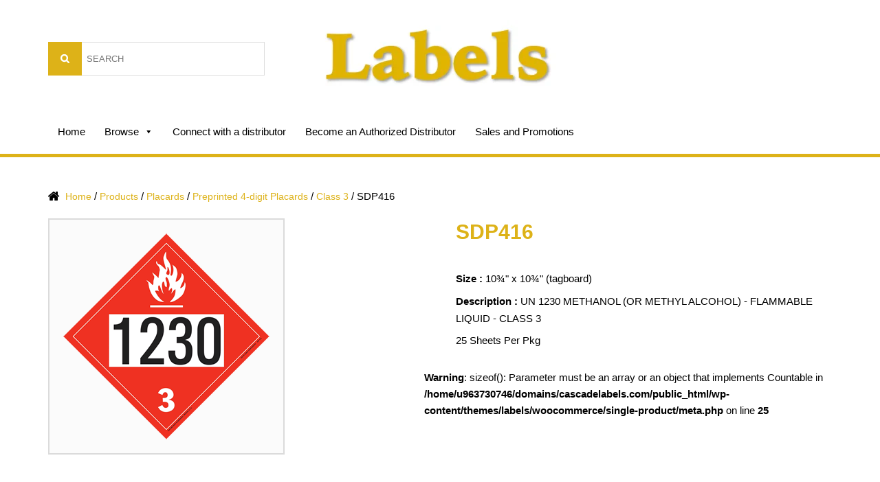

--- FILE ---
content_type: text/html; charset=UTF-8
request_url: https://cascadelabels.com/product/sdp416/
body_size: 20674
content:
<!DOCTYPE html>
<html lang="en-US" class="no-js">
<head>
	<meta charset="UTF-8">
	<meta name="viewport" content="width=device-width">
	<link rel="profile" href="http://gmpg.org/xfn/11">
	<link rel="pingback" href="https://cascadelabels.com/xmlrpc.php">
	
	<link rel="stylesheet" type="text/css" href="https://cascadelabels.com/wp-content/themes/labels/css/bootstrap.css">
	<!--[if lt IE 9]>
	<script src="https://cascadelabels.com/wp-content/themes/labels/js/html5.js"></script>
	<link rel="stylesheet" type="text/css" href="css/ie.css">
	<![endif]-->
	<script>(function(html){html.className = html.className.replace(/\bno-js\b/,'js')})(document.documentElement);</script>
<title>SDP416 &#8211; Cascade Labels</title>
<meta name='robots' content='max-image-preview:large' />
<link rel='dns-prefetch' href='//fonts.googleapis.com' />
<link rel="alternate" type="application/rss+xml" title="Cascade Labels &raquo; Feed" href="https://cascadelabels.com/feed/" />
<link rel="alternate" type="application/rss+xml" title="Cascade Labels &raquo; Comments Feed" href="https://cascadelabels.com/comments/feed/" />
<link rel="alternate" type="application/rss+xml" title="Cascade Labels &raquo; SDP416 Comments Feed" href="https://cascadelabels.com/product/sdp416/feed/" />
<script type="text/javascript">
/* <![CDATA[ */
window._wpemojiSettings = {"baseUrl":"https:\/\/s.w.org\/images\/core\/emoji\/14.0.0\/72x72\/","ext":".png","svgUrl":"https:\/\/s.w.org\/images\/core\/emoji\/14.0.0\/svg\/","svgExt":".svg","source":{"concatemoji":"https:\/\/cascadelabels.com\/wp-includes\/js\/wp-emoji-release.min.js?ver=6.4.7"}};
/*! This file is auto-generated */
!function(i,n){var o,s,e;function c(e){try{var t={supportTests:e,timestamp:(new Date).valueOf()};sessionStorage.setItem(o,JSON.stringify(t))}catch(e){}}function p(e,t,n){e.clearRect(0,0,e.canvas.width,e.canvas.height),e.fillText(t,0,0);var t=new Uint32Array(e.getImageData(0,0,e.canvas.width,e.canvas.height).data),r=(e.clearRect(0,0,e.canvas.width,e.canvas.height),e.fillText(n,0,0),new Uint32Array(e.getImageData(0,0,e.canvas.width,e.canvas.height).data));return t.every(function(e,t){return e===r[t]})}function u(e,t,n){switch(t){case"flag":return n(e,"\ud83c\udff3\ufe0f\u200d\u26a7\ufe0f","\ud83c\udff3\ufe0f\u200b\u26a7\ufe0f")?!1:!n(e,"\ud83c\uddfa\ud83c\uddf3","\ud83c\uddfa\u200b\ud83c\uddf3")&&!n(e,"\ud83c\udff4\udb40\udc67\udb40\udc62\udb40\udc65\udb40\udc6e\udb40\udc67\udb40\udc7f","\ud83c\udff4\u200b\udb40\udc67\u200b\udb40\udc62\u200b\udb40\udc65\u200b\udb40\udc6e\u200b\udb40\udc67\u200b\udb40\udc7f");case"emoji":return!n(e,"\ud83e\udef1\ud83c\udffb\u200d\ud83e\udef2\ud83c\udfff","\ud83e\udef1\ud83c\udffb\u200b\ud83e\udef2\ud83c\udfff")}return!1}function f(e,t,n){var r="undefined"!=typeof WorkerGlobalScope&&self instanceof WorkerGlobalScope?new OffscreenCanvas(300,150):i.createElement("canvas"),a=r.getContext("2d",{willReadFrequently:!0}),o=(a.textBaseline="top",a.font="600 32px Arial",{});return e.forEach(function(e){o[e]=t(a,e,n)}),o}function t(e){var t=i.createElement("script");t.src=e,t.defer=!0,i.head.appendChild(t)}"undefined"!=typeof Promise&&(o="wpEmojiSettingsSupports",s=["flag","emoji"],n.supports={everything:!0,everythingExceptFlag:!0},e=new Promise(function(e){i.addEventListener("DOMContentLoaded",e,{once:!0})}),new Promise(function(t){var n=function(){try{var e=JSON.parse(sessionStorage.getItem(o));if("object"==typeof e&&"number"==typeof e.timestamp&&(new Date).valueOf()<e.timestamp+604800&&"object"==typeof e.supportTests)return e.supportTests}catch(e){}return null}();if(!n){if("undefined"!=typeof Worker&&"undefined"!=typeof OffscreenCanvas&&"undefined"!=typeof URL&&URL.createObjectURL&&"undefined"!=typeof Blob)try{var e="postMessage("+f.toString()+"("+[JSON.stringify(s),u.toString(),p.toString()].join(",")+"));",r=new Blob([e],{type:"text/javascript"}),a=new Worker(URL.createObjectURL(r),{name:"wpTestEmojiSupports"});return void(a.onmessage=function(e){c(n=e.data),a.terminate(),t(n)})}catch(e){}c(n=f(s,u,p))}t(n)}).then(function(e){for(var t in e)n.supports[t]=e[t],n.supports.everything=n.supports.everything&&n.supports[t],"flag"!==t&&(n.supports.everythingExceptFlag=n.supports.everythingExceptFlag&&n.supports[t]);n.supports.everythingExceptFlag=n.supports.everythingExceptFlag&&!n.supports.flag,n.DOMReady=!1,n.readyCallback=function(){n.DOMReady=!0}}).then(function(){return e}).then(function(){var e;n.supports.everything||(n.readyCallback(),(e=n.source||{}).concatemoji?t(e.concatemoji):e.wpemoji&&e.twemoji&&(t(e.twemoji),t(e.wpemoji)))}))}((window,document),window._wpemojiSettings);
/* ]]> */
</script>
<style id='wp-emoji-styles-inline-css' type='text/css'>

	img.wp-smiley, img.emoji {
		display: inline !important;
		border: none !important;
		box-shadow: none !important;
		height: 1em !important;
		width: 1em !important;
		margin: 0 0.07em !important;
		vertical-align: -0.1em !important;
		background: none !important;
		padding: 0 !important;
	}
</style>
<link rel='stylesheet' id='wp-block-library-css' href='https://cascadelabels.com/wp-includes/css/dist/block-library/style.min.css?ver=6.4.7' type='text/css' media='all' />
<style id='classic-theme-styles-inline-css' type='text/css'>
/*! This file is auto-generated */
.wp-block-button__link{color:#fff;background-color:#32373c;border-radius:9999px;box-shadow:none;text-decoration:none;padding:calc(.667em + 2px) calc(1.333em + 2px);font-size:1.125em}.wp-block-file__button{background:#32373c;color:#fff;text-decoration:none}
</style>
<style id='global-styles-inline-css' type='text/css'>
body{--wp--preset--color--black: #000000;--wp--preset--color--cyan-bluish-gray: #abb8c3;--wp--preset--color--white: #ffffff;--wp--preset--color--pale-pink: #f78da7;--wp--preset--color--vivid-red: #cf2e2e;--wp--preset--color--luminous-vivid-orange: #ff6900;--wp--preset--color--luminous-vivid-amber: #fcb900;--wp--preset--color--light-green-cyan: #7bdcb5;--wp--preset--color--vivid-green-cyan: #00d084;--wp--preset--color--pale-cyan-blue: #8ed1fc;--wp--preset--color--vivid-cyan-blue: #0693e3;--wp--preset--color--vivid-purple: #9b51e0;--wp--preset--gradient--vivid-cyan-blue-to-vivid-purple: linear-gradient(135deg,rgba(6,147,227,1) 0%,rgb(155,81,224) 100%);--wp--preset--gradient--light-green-cyan-to-vivid-green-cyan: linear-gradient(135deg,rgb(122,220,180) 0%,rgb(0,208,130) 100%);--wp--preset--gradient--luminous-vivid-amber-to-luminous-vivid-orange: linear-gradient(135deg,rgba(252,185,0,1) 0%,rgba(255,105,0,1) 100%);--wp--preset--gradient--luminous-vivid-orange-to-vivid-red: linear-gradient(135deg,rgba(255,105,0,1) 0%,rgb(207,46,46) 100%);--wp--preset--gradient--very-light-gray-to-cyan-bluish-gray: linear-gradient(135deg,rgb(238,238,238) 0%,rgb(169,184,195) 100%);--wp--preset--gradient--cool-to-warm-spectrum: linear-gradient(135deg,rgb(74,234,220) 0%,rgb(151,120,209) 20%,rgb(207,42,186) 40%,rgb(238,44,130) 60%,rgb(251,105,98) 80%,rgb(254,248,76) 100%);--wp--preset--gradient--blush-light-purple: linear-gradient(135deg,rgb(255,206,236) 0%,rgb(152,150,240) 100%);--wp--preset--gradient--blush-bordeaux: linear-gradient(135deg,rgb(254,205,165) 0%,rgb(254,45,45) 50%,rgb(107,0,62) 100%);--wp--preset--gradient--luminous-dusk: linear-gradient(135deg,rgb(255,203,112) 0%,rgb(199,81,192) 50%,rgb(65,88,208) 100%);--wp--preset--gradient--pale-ocean: linear-gradient(135deg,rgb(255,245,203) 0%,rgb(182,227,212) 50%,rgb(51,167,181) 100%);--wp--preset--gradient--electric-grass: linear-gradient(135deg,rgb(202,248,128) 0%,rgb(113,206,126) 100%);--wp--preset--gradient--midnight: linear-gradient(135deg,rgb(2,3,129) 0%,rgb(40,116,252) 100%);--wp--preset--font-size--small: 13px;--wp--preset--font-size--medium: 20px;--wp--preset--font-size--large: 36px;--wp--preset--font-size--x-large: 42px;--wp--preset--spacing--20: 0.44rem;--wp--preset--spacing--30: 0.67rem;--wp--preset--spacing--40: 1rem;--wp--preset--spacing--50: 1.5rem;--wp--preset--spacing--60: 2.25rem;--wp--preset--spacing--70: 3.38rem;--wp--preset--spacing--80: 5.06rem;--wp--preset--shadow--natural: 6px 6px 9px rgba(0, 0, 0, 0.2);--wp--preset--shadow--deep: 12px 12px 50px rgba(0, 0, 0, 0.4);--wp--preset--shadow--sharp: 6px 6px 0px rgba(0, 0, 0, 0.2);--wp--preset--shadow--outlined: 6px 6px 0px -3px rgba(255, 255, 255, 1), 6px 6px rgba(0, 0, 0, 1);--wp--preset--shadow--crisp: 6px 6px 0px rgba(0, 0, 0, 1);}:where(.is-layout-flex){gap: 0.5em;}:where(.is-layout-grid){gap: 0.5em;}body .is-layout-flow > .alignleft{float: left;margin-inline-start: 0;margin-inline-end: 2em;}body .is-layout-flow > .alignright{float: right;margin-inline-start: 2em;margin-inline-end: 0;}body .is-layout-flow > .aligncenter{margin-left: auto !important;margin-right: auto !important;}body .is-layout-constrained > .alignleft{float: left;margin-inline-start: 0;margin-inline-end: 2em;}body .is-layout-constrained > .alignright{float: right;margin-inline-start: 2em;margin-inline-end: 0;}body .is-layout-constrained > .aligncenter{margin-left: auto !important;margin-right: auto !important;}body .is-layout-constrained > :where(:not(.alignleft):not(.alignright):not(.alignfull)){max-width: var(--wp--style--global--content-size);margin-left: auto !important;margin-right: auto !important;}body .is-layout-constrained > .alignwide{max-width: var(--wp--style--global--wide-size);}body .is-layout-flex{display: flex;}body .is-layout-flex{flex-wrap: wrap;align-items: center;}body .is-layout-flex > *{margin: 0;}body .is-layout-grid{display: grid;}body .is-layout-grid > *{margin: 0;}:where(.wp-block-columns.is-layout-flex){gap: 2em;}:where(.wp-block-columns.is-layout-grid){gap: 2em;}:where(.wp-block-post-template.is-layout-flex){gap: 1.25em;}:where(.wp-block-post-template.is-layout-grid){gap: 1.25em;}.has-black-color{color: var(--wp--preset--color--black) !important;}.has-cyan-bluish-gray-color{color: var(--wp--preset--color--cyan-bluish-gray) !important;}.has-white-color{color: var(--wp--preset--color--white) !important;}.has-pale-pink-color{color: var(--wp--preset--color--pale-pink) !important;}.has-vivid-red-color{color: var(--wp--preset--color--vivid-red) !important;}.has-luminous-vivid-orange-color{color: var(--wp--preset--color--luminous-vivid-orange) !important;}.has-luminous-vivid-amber-color{color: var(--wp--preset--color--luminous-vivid-amber) !important;}.has-light-green-cyan-color{color: var(--wp--preset--color--light-green-cyan) !important;}.has-vivid-green-cyan-color{color: var(--wp--preset--color--vivid-green-cyan) !important;}.has-pale-cyan-blue-color{color: var(--wp--preset--color--pale-cyan-blue) !important;}.has-vivid-cyan-blue-color{color: var(--wp--preset--color--vivid-cyan-blue) !important;}.has-vivid-purple-color{color: var(--wp--preset--color--vivid-purple) !important;}.has-black-background-color{background-color: var(--wp--preset--color--black) !important;}.has-cyan-bluish-gray-background-color{background-color: var(--wp--preset--color--cyan-bluish-gray) !important;}.has-white-background-color{background-color: var(--wp--preset--color--white) !important;}.has-pale-pink-background-color{background-color: var(--wp--preset--color--pale-pink) !important;}.has-vivid-red-background-color{background-color: var(--wp--preset--color--vivid-red) !important;}.has-luminous-vivid-orange-background-color{background-color: var(--wp--preset--color--luminous-vivid-orange) !important;}.has-luminous-vivid-amber-background-color{background-color: var(--wp--preset--color--luminous-vivid-amber) !important;}.has-light-green-cyan-background-color{background-color: var(--wp--preset--color--light-green-cyan) !important;}.has-vivid-green-cyan-background-color{background-color: var(--wp--preset--color--vivid-green-cyan) !important;}.has-pale-cyan-blue-background-color{background-color: var(--wp--preset--color--pale-cyan-blue) !important;}.has-vivid-cyan-blue-background-color{background-color: var(--wp--preset--color--vivid-cyan-blue) !important;}.has-vivid-purple-background-color{background-color: var(--wp--preset--color--vivid-purple) !important;}.has-black-border-color{border-color: var(--wp--preset--color--black) !important;}.has-cyan-bluish-gray-border-color{border-color: var(--wp--preset--color--cyan-bluish-gray) !important;}.has-white-border-color{border-color: var(--wp--preset--color--white) !important;}.has-pale-pink-border-color{border-color: var(--wp--preset--color--pale-pink) !important;}.has-vivid-red-border-color{border-color: var(--wp--preset--color--vivid-red) !important;}.has-luminous-vivid-orange-border-color{border-color: var(--wp--preset--color--luminous-vivid-orange) !important;}.has-luminous-vivid-amber-border-color{border-color: var(--wp--preset--color--luminous-vivid-amber) !important;}.has-light-green-cyan-border-color{border-color: var(--wp--preset--color--light-green-cyan) !important;}.has-vivid-green-cyan-border-color{border-color: var(--wp--preset--color--vivid-green-cyan) !important;}.has-pale-cyan-blue-border-color{border-color: var(--wp--preset--color--pale-cyan-blue) !important;}.has-vivid-cyan-blue-border-color{border-color: var(--wp--preset--color--vivid-cyan-blue) !important;}.has-vivid-purple-border-color{border-color: var(--wp--preset--color--vivid-purple) !important;}.has-vivid-cyan-blue-to-vivid-purple-gradient-background{background: var(--wp--preset--gradient--vivid-cyan-blue-to-vivid-purple) !important;}.has-light-green-cyan-to-vivid-green-cyan-gradient-background{background: var(--wp--preset--gradient--light-green-cyan-to-vivid-green-cyan) !important;}.has-luminous-vivid-amber-to-luminous-vivid-orange-gradient-background{background: var(--wp--preset--gradient--luminous-vivid-amber-to-luminous-vivid-orange) !important;}.has-luminous-vivid-orange-to-vivid-red-gradient-background{background: var(--wp--preset--gradient--luminous-vivid-orange-to-vivid-red) !important;}.has-very-light-gray-to-cyan-bluish-gray-gradient-background{background: var(--wp--preset--gradient--very-light-gray-to-cyan-bluish-gray) !important;}.has-cool-to-warm-spectrum-gradient-background{background: var(--wp--preset--gradient--cool-to-warm-spectrum) !important;}.has-blush-light-purple-gradient-background{background: var(--wp--preset--gradient--blush-light-purple) !important;}.has-blush-bordeaux-gradient-background{background: var(--wp--preset--gradient--blush-bordeaux) !important;}.has-luminous-dusk-gradient-background{background: var(--wp--preset--gradient--luminous-dusk) !important;}.has-pale-ocean-gradient-background{background: var(--wp--preset--gradient--pale-ocean) !important;}.has-electric-grass-gradient-background{background: var(--wp--preset--gradient--electric-grass) !important;}.has-midnight-gradient-background{background: var(--wp--preset--gradient--midnight) !important;}.has-small-font-size{font-size: var(--wp--preset--font-size--small) !important;}.has-medium-font-size{font-size: var(--wp--preset--font-size--medium) !important;}.has-large-font-size{font-size: var(--wp--preset--font-size--large) !important;}.has-x-large-font-size{font-size: var(--wp--preset--font-size--x-large) !important;}
.wp-block-navigation a:where(:not(.wp-element-button)){color: inherit;}
:where(.wp-block-post-template.is-layout-flex){gap: 1.25em;}:where(.wp-block-post-template.is-layout-grid){gap: 1.25em;}
:where(.wp-block-columns.is-layout-flex){gap: 2em;}:where(.wp-block-columns.is-layout-grid){gap: 2em;}
.wp-block-pullquote{font-size: 1.5em;line-height: 1.6;}
</style>
<link rel='stylesheet' id='woocommerce-layout-css' href='https://cascadelabels.com/wp-content/plugins/woocommerce/assets/css/woocommerce-layout.css?ver=8.5.4' type='text/css' media='all' />
<link rel='stylesheet' id='woocommerce-smallscreen-css' href='https://cascadelabels.com/wp-content/plugins/woocommerce/assets/css/woocommerce-smallscreen.css?ver=8.5.4' type='text/css' media='only screen and (max-width: 768px)' />
<link rel='stylesheet' id='woocommerce-general-css' href='https://cascadelabels.com/wp-content/plugins/woocommerce/assets/css/woocommerce.css?ver=8.5.4' type='text/css' media='all' />
<style id='woocommerce-inline-inline-css' type='text/css'>
.woocommerce form .form-row .required { visibility: visible; }
</style>
<link rel='stylesheet' id='if-menu-site-css-css' href='https://cascadelabels.com/wp-content/plugins/if-menu/assets/if-menu-site.css?ver=6.4.7' type='text/css' media='all' />
<link rel='stylesheet' id='megamenu-css' href='https://cascadelabels.com/wp-content/uploads/maxmegamenu/style.css?ver=653219' type='text/css' media='all' />
<link rel='stylesheet' id='dashicons-css' href='https://cascadelabels.com/wp-includes/css/dashicons.min.css?ver=6.4.7' type='text/css' media='all' />
<link rel='stylesheet' id='twentyfifteen-fonts-css' href='https://fonts.googleapis.com/css?family=Noto+Sans%3A400italic%2C700italic%2C400%2C700%7CNoto+Serif%3A400italic%2C700italic%2C400%2C700%7CInconsolata%3A400%2C700&#038;subset=latin%2Clatin-ext' type='text/css' media='all' />
<link rel='stylesheet' id='genericons-css' href='https://cascadelabels.com/wp-content/themes/labels/genericons/genericons.css?ver=3.2' type='text/css' media='all' />
<link rel='stylesheet' id='twentyfifteen-style-css' href='https://cascadelabels.com/wp-content/themes/labels/style.css?ver=6.4.7' type='text/css' media='all' />
<style id='twentyfifteen-style-inline-css' type='text/css'>

			.post-navigation .nav-previous { background-image: url(https://cascadelabels.com/wp-content/uploads/2017/02/SDP415.gif); }
			.post-navigation .nav-previous .post-title, .post-navigation .nav-previous a:hover .post-title, .post-navigation .nav-previous .meta-nav { color: #fff; }
			.post-navigation .nav-previous a:before { background-color: rgba(0, 0, 0, 0.4); }
		
			.post-navigation .nav-next { background-image: url(https://cascadelabels.com/wp-content/uploads/2017/02/SDP418.gif); border-top: 0; }
			.post-navigation .nav-next .post-title, .post-navigation .nav-next a:hover .post-title, .post-navigation .nav-next .meta-nav { color: #fff; }
			.post-navigation .nav-next a:before { background-color: rgba(0, 0, 0, 0.4); }
		
</style>
<!--[if lt IE 9]>
<link rel='stylesheet' id='twentyfifteen-ie-css' href='https://cascadelabels.com/wp-content/themes/labels/css/ie.css?ver=20141010' type='text/css' media='all' />
<![endif]-->
<!--[if lt IE 8]>
<link rel='stylesheet' id='twentyfifteen-ie7-css' href='https://cascadelabels.com/wp-content/themes/labels/css/ie7.css?ver=20141010' type='text/css' media='all' />
<![endif]-->
<script type="text/javascript" src="https://cascadelabels.com/wp-includes/js/jquery/jquery.min.js?ver=3.7.1" id="jquery-core-js"></script>
<script type="text/javascript" src="https://cascadelabels.com/wp-includes/js/jquery/jquery-migrate.min.js?ver=3.4.1" id="jquery-migrate-js"></script>
<script type="text/javascript" src="https://cascadelabels.com/wp-content/plugins/woocommerce/assets/js/jquery-blockui/jquery.blockUI.min.js?ver=2.7.0-wc.8.5.4" id="jquery-blockui-js" defer="defer" data-wp-strategy="defer"></script>
<script type="text/javascript" id="wc-add-to-cart-js-extra">
/* <![CDATA[ */
var wc_add_to_cart_params = {"ajax_url":"\/wp-admin\/admin-ajax.php","wc_ajax_url":"\/?wc-ajax=%%endpoint%%","i18n_view_cart":"View cart","cart_url":"https:\/\/cascadelabels.com\/cart\/","is_cart":"","cart_redirect_after_add":"no"};
/* ]]> */
</script>
<script type="text/javascript" src="https://cascadelabels.com/wp-content/plugins/woocommerce/assets/js/frontend/add-to-cart.min.js?ver=8.5.4" id="wc-add-to-cart-js" defer="defer" data-wp-strategy="defer"></script>
<script type="text/javascript" id="wc-single-product-js-extra">
/* <![CDATA[ */
var wc_single_product_params = {"i18n_required_rating_text":"Please select a rating","review_rating_required":"yes","flexslider":{"rtl":false,"animation":"slide","smoothHeight":true,"directionNav":false,"controlNav":"thumbnails","slideshow":false,"animationSpeed":500,"animationLoop":false,"allowOneSlide":false},"zoom_enabled":"","zoom_options":[],"photoswipe_enabled":"","photoswipe_options":{"shareEl":false,"closeOnScroll":false,"history":false,"hideAnimationDuration":0,"showAnimationDuration":0},"flexslider_enabled":""};
/* ]]> */
</script>
<script type="text/javascript" src="https://cascadelabels.com/wp-content/plugins/woocommerce/assets/js/frontend/single-product.min.js?ver=8.5.4" id="wc-single-product-js" defer="defer" data-wp-strategy="defer"></script>
<script type="text/javascript" src="https://cascadelabels.com/wp-content/plugins/woocommerce/assets/js/js-cookie/js.cookie.min.js?ver=2.1.4-wc.8.5.4" id="js-cookie-js" defer="defer" data-wp-strategy="defer"></script>
<script type="text/javascript" id="woocommerce-js-extra">
/* <![CDATA[ */
var woocommerce_params = {"ajax_url":"\/wp-admin\/admin-ajax.php","wc_ajax_url":"\/?wc-ajax=%%endpoint%%"};
/* ]]> */
</script>
<script type="text/javascript" src="https://cascadelabels.com/wp-content/plugins/woocommerce/assets/js/frontend/woocommerce.min.js?ver=8.5.4" id="woocommerce-js" defer="defer" data-wp-strategy="defer"></script>
<link rel="https://api.w.org/" href="https://cascadelabels.com/wp-json/" /><link rel="alternate" type="application/json" href="https://cascadelabels.com/wp-json/wp/v2/product/7178" /><link rel="EditURI" type="application/rsd+xml" title="RSD" href="https://cascadelabels.com/xmlrpc.php?rsd" />
<meta name="generator" content="WordPress 6.4.7" />
<meta name="generator" content="WooCommerce 8.5.4" />
<link rel="canonical" href="https://cascadelabels.com/product/sdp416/" />
<link rel='shortlink' href='https://cascadelabels.com/?p=7178' />
<link rel="alternate" type="application/json+oembed" href="https://cascadelabels.com/wp-json/oembed/1.0/embed?url=https%3A%2F%2Fcascadelabels.com%2Fproduct%2Fsdp416%2F" />
<link rel="alternate" type="text/xml+oembed" href="https://cascadelabels.com/wp-json/oembed/1.0/embed?url=https%3A%2F%2Fcascadelabels.com%2Fproduct%2Fsdp416%2F&#038;format=xml" />
	<noscript><style>.woocommerce-product-gallery{ opacity: 1 !important; }</style></noscript>
		<style type="text/css" id="twentyfifteen-header-css">
			.site-header {
			padding-top: 14px;
			padding-bottom: 14px;
		}

		.site-branding {
			min-height: 42px;
		}

		@media screen and (min-width: 46.25em) {
			.site-header {
				padding-top: 21px;
				padding-bottom: 21px;
			}
			.site-branding {
				min-height: 56px;
			}
		}
		@media screen and (min-width: 55em) {
			.site-header {
				padding-top: 25px;
				padding-bottom: 25px;
			}
			.site-branding {
				min-height: 62px;
			}
		}
		@media screen and (min-width: 59.6875em) {
			.site-header {
				padding-top: 0;
				padding-bottom: 0;
			}
			.site-branding {
				min-height: 0;
			}
		}
			.site-title,
		.site-description {
			clip: rect(1px, 1px, 1px, 1px);
			position: absolute;
		}
		</style>
	<link rel="icon" href="https://cascadelabels.com/wp-content/uploads/2019/02/cropped-cropped-favicon-32x32-new-32x32.png" sizes="32x32" />
<link rel="icon" href="https://cascadelabels.com/wp-content/uploads/2019/02/cropped-cropped-favicon-32x32-new-192x192.png" sizes="192x192" />
<link rel="apple-touch-icon" href="https://cascadelabels.com/wp-content/uploads/2019/02/cropped-cropped-favicon-32x32-new-180x180.png" />
<meta name="msapplication-TileImage" content="https://cascadelabels.com/wp-content/uploads/2019/02/cropped-cropped-favicon-32x32-new-270x270.png" />
			<!-- Easy Columns 2.1.1 by Pat Friedl http://www.patrickfriedl.com -->
			<link rel="stylesheet" href="https://cascadelabels.com/wp-content/plugins/easy-columns/css/easy-columns.css" type="text/css" media="screen, projection" />
					<style type="text/css" id="wp-custom-css">
			a#login{
	display: none!important;
}		</style>
		<style type="text/css">/** Mega Menu CSS: fs **/</style>
</head>

<body class="product-template-default single single-product postid-7178 wp-custom-logo theme-labels woocommerce woocommerce-page woocommerce-no-js mega-menu-primary">

	<div id="main_header">
		<div class="container">	
			<div class="row">
				<div class="col-sm-4 visible-xs">
					<div id="logo">
						<a href="https://cascadelabels.com/"><img src="https://cascadelabels.com/wp-content/themes/labels/images/logo-new.png" alt=""></a>
					</div><!-- logo -->
				</div><!-- col-sm-4 -->
				<div class="col-sm-4">
					<div id="search_form">
						<div id="search_form" class="widget_search"><form role="search" method="get" id="searchform"
    class="searchform" action="https://cascadelabels.com/">
<!--     <div>
        <label class="screen-reader-text" for="s"></label>
        <input type="text" value="" name="s" id="s" />
        <input type="submit" id="searchsubmit"
            value="Search" />
    </div> -->
	
	
	
	
	<div id="top_search_form">
	<label class="screen-reader-text" for="woocommerce-product-search-field">Search for:</label>
	<input type="search" id="woocommerce-product-search-field" class="search-field" placeholder="SEARCH" value="" name="s" title="Search for:">
	<input type="submit" value="Search">
	<!-- <input type="hidden" name="post_type" value="product"> -->
	
	</div>
	
	
	
	
</form></div>					</div><!-- search_form -->
				</div><!-- col-sm-4 -->
				<div class="col-sm-4 hidden-xs">
					<div id="logo">
						<a href="https://cascadelabels.com/"><img src="https://cascadelabels.com/wp-content/themes/labels/images/logo-new.png" alt=""></a>
					</div><!-- logo -->
				</div><!-- col-sm-4 -->
				<div class="col-sm-4">
					<div id="login_section" class="widget_text">
                    	<div class="textwidget">
                    		                    		<a href="/my-account" id="login">Distributor Login</a>
                    		                    	</div>
                    </div>
				</div><!-- col-sm-4 -->
			</div><!-- row -->
			<div id="menu_section">
				<div class="row">
					<div class="col-sm-9">
						<div class="navbar navbar-static-top bs-docs-nav" id="top" role="banner">
							<nav id="bs-navbar" class="collapse navbar-collapse">
								<div id="mega-menu-wrap-primary" class="mega-menu-wrap"><div class="mega-menu-toggle"><div class="mega-toggle-blocks-left"></div><div class="mega-toggle-blocks-center"></div><div class="mega-toggle-blocks-right"><div class='mega-toggle-block mega-menu-toggle-block mega-toggle-block-1' id='mega-toggle-block-1' tabindex='0'><span class='mega-toggle-label' role='button' aria-expanded='false'><span class='mega-toggle-label-closed'>MENU</span><span class='mega-toggle-label-open'>MENU</span></span></div></div></div><ul id="mega-menu-primary" class="mega-menu max-mega-menu mega-menu-horizontal mega-no-js" data-event="hover" data-effect="fade_up" data-effect-speed="200" data-effect-mobile="disabled" data-effect-speed-mobile="0" data-mobile-force-width="false" data-second-click="close" data-document-click="collapse" data-vertical-behaviour="accordion" data-breakpoint="767" data-unbind="true" data-mobile-state="collapse_all" data-mobile-direction="vertical" data-hover-intent-timeout="300" data-hover-intent-interval="100"><li class='mega-menu-item mega-menu-item-type-post_type mega-menu-item-object-page mega-menu-item-home mega-align-bottom-left mega-menu-flyout mega-menu-item-19' id='mega-menu-item-19'><a class="mega-menu-link" href="https://cascadelabels.com/" tabindex="0">Home</a></li><li class='mega-menu-item mega-menu-item-type-post_type mega-menu-item-object-page mega-current_page_parent mega-menu-megamenu mega-menu-item-has-children mega-align-bottom-left mega-menu-megamenu mega-menu-item-17' id='mega-menu-item-17'><a class="mega-menu-link" href="https://cascadelabels.com/browse/" aria-expanded="false" tabindex="0">Browse<span class="mega-indicator"></span></a>
<ul class="mega-sub-menu">
<li class='mega-menu-item mega-menu-item-type-widget woocommerce widget_product_categories mega-menu-columns-3-of-3 mega-menu-item-woocommerce_product_categories-3' id='mega-menu-item-woocommerce_product_categories-3'><h4 class="mega-block-title">Product Categories</h4><ul class="product-categories"><li class="cat-item cat-item-1840"><a href="https://cascadelabels.com/product-category/anti-static-caution-labels/">Anti-static Caution Labels</a></li>
<li class="cat-item cat-item-1820"><a href="https://cascadelabels.com/product-category/arrow-labels/">Arrow Labels</a></li>
<li class="cat-item cat-item-2001"><a href="https://cascadelabels.com/product-category/baby-warning-labels/">Baby Warning Labels</a></li>
<li class="cat-item cat-item-2277"><a href="https://cascadelabels.com/product-category/battery-handling-labels/">Battery Handling Labels</a></li>
<li class="cat-item cat-item-1997"><a href="https://cascadelabels.com/product-category/biohazard-labels/">Biohazard Labels</a></li>
<li class="cat-item cat-item-2241"><a href="https://cascadelabels.com/product-category/class-2-gases-dangerous-goods-regulations/">class 2 gases</a></li>
<li class="cat-item cat-item-2249"><a href="https://cascadelabels.com/product-category/class-3-flammable-liquids-dangerous-goods-regulations/">class 3 flammable liquids</a></li>
<li class="cat-item cat-item-1868"><a href="https://cascadelabels.com/product-category/collection-labels/">Collection Labels</a></li>
<li class="cat-item cat-item-2228 cat-parent"><a href="https://cascadelabels.com/product-category/color-code-labels/">Color code Labels</a><ul class='children'>
<li class="cat-item cat-item-2018"><a href="https://cascadelabels.com/product-category/color-code-labels/circles/">circles</a></li>
<li class="cat-item cat-item-2149"><a href="https://cascadelabels.com/product-category/color-code-labels/large-rectangles/">large rectangles</a></li>
<li class="cat-item cat-item-1894"><a href="https://cascadelabels.com/product-category/color-code-labels/monthly-rectangle/">monthly rectangle</a></li>
<li class="cat-item cat-item-2112"><a href="https://cascadelabels.com/product-category/color-code-labels/rectangles/">rectangles</a></li>
<li class="cat-item cat-item-2091"><a href="https://cascadelabels.com/product-category/color-code-labels/squares/">squares</a></li>
<li class="cat-item cat-item-1892"><a href="https://cascadelabels.com/product-category/color-code-labels/weekly-rectangles/">weekly rectangles</a></li>
</ul>
</li>
<li class="cat-item cat-item-2301"><a href="https://cascadelabels.com/product-category/color-code-numbers/">Color Code Numbers</a></li>
<li class="cat-item cat-item-2227"><a href="https://cascadelabels.com/product-category/damage-or-impact-indicators/">Damage or Impact Indicators</a></li>
<li class="cat-item cat-item-1799"><a href="https://cascadelabels.com/product-category/danger-and-caution-labels/">Danger and Caution Labels</a></li>
<li class="cat-item cat-item-1720"><a href="https://cascadelabels.com/product-category/delicate-instruments-labels/">Delicate Instruments Labels</a></li>
<li class="cat-item cat-item-1810"><a href="https://cascadelabels.com/product-category/do-not-labels/">Do Not Labels</a></li>
<li class="cat-item cat-item-1803"><a href="https://cascadelabels.com/product-category/dry-ice/">Dry Ice-</a></li>
<li class="cat-item cat-item-1897"><a href="https://cascadelabels.com/product-category/flag-labels/">Flag Labels</a></li>
<li class="cat-item cat-item-1708"><a href="https://cascadelabels.com/product-category/fragile-labels/">Fragile Labels</a></li>
<li class="cat-item cat-item-1733"><a href="https://cascadelabels.com/product-category/glass-labels/">Glass Labels</a></li>
<li class="cat-item cat-item-1801"><a href="https://cascadelabels.com/product-category/handling-labels/">Handling Labels</a></li>
<li class="cat-item cat-item-1971"><a href="https://cascadelabels.com/product-category/hazardous-material-explosive-labels/">Hazardous Material Explosive Labels</a></li>
<li class="cat-item cat-item-2234 cat-parent"><a href="https://cascadelabels.com/product-category/hazardous-material-labels/">Hazardous material labels</a><ul class='children'>
<li class="cat-item cat-item-2239"><a href="https://cascadelabels.com/product-category/hazardous-material-labels/class-2-gases-hazardous-material-labels/">class 2 gases</a></li>
<li class="cat-item cat-item-2247"><a href="https://cascadelabels.com/product-category/hazardous-material-labels/class-3-flammable-liquids-hazardous-material-labels/">class 3 flammable liquids</a></li>
<li class="cat-item cat-item-1969"><a href="https://cascadelabels.com/product-category/hazardous-material-labels/class-4-flammable/">class 4 flammable solids</a></li>
<li class="cat-item cat-item-2261"><a href="https://cascadelabels.com/product-category/hazardous-material-labels/class-5-oxidizer-organic-peroxide-hazardous-material-labels/">class 5 oxidizer &amp; organic peroxide</a></li>
<li class="cat-item cat-item-2262"><a href="https://cascadelabels.com/product-category/hazardous-material-labels/class-6-poisonous-infectious-substances-hazardous-material-labels/">class 6 poisonous &amp; infectious substances</a></li>
<li class="cat-item cat-item-1923"><a href="https://cascadelabels.com/product-category/hazardous-material-labels/class-7-radioactive/">class 7 radioactive</a></li>
<li class="cat-item cat-item-2266"><a href="https://cascadelabels.com/product-category/hazardous-material-labels/class-8-corrosive-hazardous-material-labels/">class 8 corrosive</a></li>
<li class="cat-item cat-item-1970"><a href="https://cascadelabels.com/product-category/hazardous-material-labels/class-9-misc-dangerous-goods/">class 9 misc dangerous goods</a></li>
</ul>
</li>
<li class="cat-item cat-item-1974"><a href="https://cascadelabels.com/product-category/hazardous-warning-labels/">Hazardous Warning Labels</a></li>
<li class="cat-item cat-item-1747"><a href="https://cascadelabels.com/product-category/hot-and-cold-labels/">Hot and Cold Labels</a></li>
<li class="cat-item cat-item-2235 cat-parent"><a href="https://cascadelabels.com/product-category/i-a-t-a-dangerous-goods-regulations/">i.a.t.a dangerous goods regulations</a><ul class='children'>
<li class="cat-item cat-item-1963"><a href="https://cascadelabels.com/product-category/i-a-t-a-dangerous-goods-regulations/air-eligibility-markings/">air eligibility markings</a></li>
</ul>
</li>
<li class="cat-item cat-item-2236 cat-parent"><a href="https://cascadelabels.com/product-category/i-a-t-a-dangerous-goods-labels/">i.a.t.a. dangerous goods labels</a><ul class='children'>
<li class="cat-item cat-item-2326"><a href="https://cascadelabels.com/product-category/i-a-t-a-dangerous-goods-labels/class-2-gases-i-a-t-a-dangerous-goods-labels/">class 2 gases</a></li>
<li class="cat-item cat-item-2327"><a href="https://cascadelabels.com/product-category/i-a-t-a-dangerous-goods-labels/class-3-flammable-liquids-i-a-t-a-dangerous-goods-labels/">class 3 flammable liquids</a></li>
<li class="cat-item cat-item-2254"><a href="https://cascadelabels.com/product-category/i-a-t-a-dangerous-goods-labels/class-4-flammable-solids-dangerous-goods-labels/">class 4 flammable solids</a></li>
<li class="cat-item cat-item-2257"><a href="https://cascadelabels.com/product-category/i-a-t-a-dangerous-goods-labels/class-5-oxidizer-organic-peroxide-dangerous-goods-labels/">class 5 oxidizer &amp; organic peroxide</a></li>
<li class="cat-item cat-item-2206"><a href="https://cascadelabels.com/product-category/i-a-t-a-dangerous-goods-labels/class-6-toxic-infectious-substances/">class 6 toxic &amp; infectious substances</a></li>
<li class="cat-item cat-item-2274"><a href="https://cascadelabels.com/product-category/i-a-t-a-dangerous-goods-labels/class-7-radioactive-dangerous-goods-labels/">class 7 radioactive</a></li>
<li class="cat-item cat-item-2270"><a href="https://cascadelabels.com/product-category/i-a-t-a-dangerous-goods-labels/class-8-corrosive-dangerous-goods-labels/">class 8 corrosive</a></li>
<li class="cat-item cat-item-2276"><a href="https://cascadelabels.com/product-category/i-a-t-a-dangerous-goods-labels/class-9-misc-dangerous-goods-dangerous-goods-labels/">class 9 misc dangerous goods</a></li>
</ul>
</li>
<li class="cat-item cat-item-1828"><a href="https://cascadelabels.com/product-category/international-do-not-labels/">International Do Not Labels</a></li>
<li class="cat-item cat-item-1986"><a href="https://cascadelabels.com/product-category/international-fragile-labels/">International Fragile Labels</a></li>
<li class="cat-item cat-item-1987"><a href="https://cascadelabels.com/product-category/international-hot-and-cold-labels/">International Hot and Cold Labels</a></li>
<li class="cat-item cat-item-1825"><a href="https://cascadelabels.com/product-category/international-shipping-caution-labels/">International Shipping &amp; Caution Labels</a></li>
<li class="cat-item cat-item-2231 cat-parent"><a href="https://cascadelabels.com/product-category/label-dispensers/">Label dispensers</a><ul class='children'>
<li class="cat-item cat-item-1888"><a href="https://cascadelabels.com/product-category/label-dispensers/automatic-dispensers/">automatic dispensers</a></li>
<li class="cat-item cat-item-1881"><a href="https://cascadelabels.com/product-category/label-dispensers/manual-dispensers/">manual dispensers</a></li>
</ul>
</li>
<li class="cat-item cat-item-2214"><a href="https://cascadelabels.com/product-category/limited-quantity-markings/">limited quantity markings</a></li>
<li class="cat-item cat-item-1900"><a href="https://cascadelabels.com/product-category/made-in-usa-labels/">Made in USA Labels</a></li>
<li class="cat-item cat-item-1871"><a href="https://cascadelabels.com/product-category/mailing-labels-non-imprinted/">Mailing Labels (non-imprinted)</a></li>
<li class="cat-item cat-item-2209"><a href="https://cascadelabels.com/product-category/marine-pollutant/">Marine Pollutant</a></li>
<li class="cat-item cat-item-1709"><a href="https://cascadelabels.com/product-category/military-standard-labels/">Military Standard Labels</a></li>
<li class="cat-item cat-item-2329"><a href="https://cascadelabels.com/product-category/movers-labels/">Movers Labels</a></li>
<li class="cat-item cat-item-2294"><a href="https://cascadelabels.com/product-category/new-products/">New Labels</a></li>
<li class="cat-item cat-item-1989"><a href="https://cascadelabels.com/product-category/other-regulated-materials/">Other Regulated Materials</a></li>
<li class="cat-item cat-item-1808"><a href="https://cascadelabels.com/product-category/pcb-labels/">PCB Labels</a></li>
<li class="cat-item cat-item-2237 cat-parent current-cat-parent"><a href="https://cascadelabels.com/product-category/placards/">Placards</a><ul class='children'>
<li class="cat-item cat-item-2246"><a href="https://cascadelabels.com/product-category/placards/class-2-gases-subsidiary-risk-placards/">class 2 gases</a></li>
<li class="cat-item cat-item-2252"><a href="https://cascadelabels.com/product-category/placards/class-3-flammable-liquids-subsidiary-risk-placards/">class 3 flammable liquids</a></li>
<li class="cat-item cat-item-2256"><a href="https://cascadelabels.com/product-category/placards/class-4-flammable-solids-subsidiary-risk-placards/">class 4 flammable solids</a></li>
<li class="cat-item cat-item-2260"><a href="https://cascadelabels.com/product-category/placards/class-5-oxidizer-organic-peroxide-subsidiary-risk-placards/">class 5 oxidizer &amp; organic peroxide</a></li>
<li class="cat-item cat-item-2265"><a href="https://cascadelabels.com/product-category/placards/class-6-poisonous-infectious-substances-subsidiary-risk-placards/">class 6 poisonous &amp; infectious substances</a></li>
<li class="cat-item cat-item-2269"><a href="https://cascadelabels.com/product-category/placards/class-8-corrosive-subsidiary-risk-placards/">class 8 corrosive</a></li>
<li class="cat-item cat-item-2229 cat-parent"><a href="https://cascadelabels.com/product-category/placards/d-o-t-4-digit-placards/">d.o.t. 4-digit placards-</a>	<ul class='children'>
<li class="cat-item cat-item-1915"><a href="https://cascadelabels.com/product-category/placards/d-o-t-4-digit-placards/class-2-gases/">class 2 gases</a></li>
<li class="cat-item cat-item-1919"><a href="https://cascadelabels.com/product-category/placards/d-o-t-4-digit-placards/class-3-flammable-liquids/">class 3 flammable liquids</a></li>
<li class="cat-item cat-item-1920"><a href="https://cascadelabels.com/product-category/placards/d-o-t-4-digit-placards/class-4-flammable-solids/">class 4 flammable solids</a></li>
<li class="cat-item cat-item-1921"><a href="https://cascadelabels.com/product-category/placards/d-o-t-4-digit-placards/class-5-oxidizer-organic-peroxide/">class 5 oxidizer &amp; organic peroxide</a></li>
<li class="cat-item cat-item-1929"><a href="https://cascadelabels.com/product-category/placards/d-o-t-4-digit-placards/class-6-poisonous-infectious-substances/">class 6 poisonous &amp; infectious substances</a></li>
<li class="cat-item cat-item-1924"><a href="https://cascadelabels.com/product-category/placards/d-o-t-4-digit-placards/class-8-corrosive/">class 8 corrosive</a></li>
<li class="cat-item cat-item-1925"><a href="https://cascadelabels.com/product-category/placards/d-o-t-4-digit-placards/class-9-miscellaneous-dangerous-goods/">class 9 miscellaneous dangerous goods</a></li>
	</ul>
</li>
<li class="cat-item cat-item-2230 cat-parent"><a href="https://cascadelabels.com/product-category/placards/d-o-t-placards-misc/">d.o.t. placards - misc</a>	<ul class='children'>
<li class="cat-item cat-item-1933"><a href="https://cascadelabels.com/product-category/placards/d-o-t-placards-misc/4-digit-orange-panels/">4 - digit orange panels</a></li>
<li class="cat-item cat-item-1942"><a href="https://cascadelabels.com/product-category/placards/d-o-t-placards-misc/elevated-temperature-placards/">elevated temperature placards</a></li>
<li class="cat-item cat-item-1941"><a href="https://cascadelabels.com/product-category/placards/d-o-t-placards-misc/fumigant-placard/">fumigant placard</a></li>
<li class="cat-item cat-item-2004"><a href="https://cascadelabels.com/product-category/placards/d-o-t-placards-misc/placard-numbers-and-placard-number-kits/">placard numbers and placard number kits</a></li>
<li class="cat-item cat-item-1938"><a href="https://cascadelabels.com/product-category/placards/d-o-t-placards-misc/warning-placards/">warning placards</a></li>
	</ul>
</li>
<li class="cat-item cat-item-2233 cat-parent"><a href="https://cascadelabels.com/product-category/placards/hazardous-materials-placards/">Hazardous materials placards</a>	<ul class='children'>
<li class="cat-item cat-item-2009"><a href="https://cascadelabels.com/product-category/placards/hazardous-materials-placards/class-1-1-explosives/">class 1.1 explosives</a></li>
<li class="cat-item cat-item-2011"><a href="https://cascadelabels.com/product-category/placards/hazardous-materials-placards/class-1-2-explosives/">class 1.2 explosives</a></li>
<li class="cat-item cat-item-2012"><a href="https://cascadelabels.com/product-category/placards/hazardous-materials-placards/class-1-3-explosives/">class 1.3 explosives</a></li>
<li class="cat-item cat-item-2013"><a href="https://cascadelabels.com/product-category/placards/hazardous-materials-placards/class-1-4-explosives/">class 1.4 explosives</a></li>
<li class="cat-item cat-item-2014"><a href="https://cascadelabels.com/product-category/placards/hazardous-materials-placards/class-1-5-explosives/">class 1.5 explosives</a></li>
<li class="cat-item cat-item-2016"><a href="https://cascadelabels.com/product-category/placards/hazardous-materials-placards/class-1-6-explosives/">class 1.6 explosives</a></li>
<li class="cat-item cat-item-2240"><a href="https://cascadelabels.com/product-category/placards/hazardous-materials-placards/class-2-gases-hazardous-materials-placards/">class 2 gases</a></li>
<li class="cat-item cat-item-2248"><a href="https://cascadelabels.com/product-category/placards/hazardous-materials-placards/class-3-flammable-liquids-hazardous-material-placards/">class 3 flammable liquids</a></li>
<li class="cat-item cat-item-2253"><a href="https://cascadelabels.com/product-category/placards/hazardous-materials-placards/class-4-flammable-solids-hazardous-materials-placards/">class 4 flammable solids</a></li>
<li class="cat-item cat-item-2258"><a href="https://cascadelabels.com/product-category/placards/hazardous-materials-placards/class-5-oxidizer-organic-peroxide-hazardous-materials-placards/">class 5 oxidizer &amp; organic peroxide</a></li>
<li class="cat-item cat-item-1922"><a href="https://cascadelabels.com/product-category/placards/hazardous-materials-placards/class-6-poisonous-infectous-substances/">class 6 poisonous &amp; infectous substances</a></li>
<li class="cat-item cat-item-2273"><a href="https://cascadelabels.com/product-category/placards/hazardous-materials-placards/class-7-radioactive-hazardous-materials-placards/">class 7 radioactive</a></li>
<li class="cat-item cat-item-2267"><a href="https://cascadelabels.com/product-category/placards/hazardous-materials-placards/class-8-corrosive-hazardous-materials-placards/">class 8 corrosive</a></li>
<li class="cat-item cat-item-2271"><a href="https://cascadelabels.com/product-category/placards/hazardous-materials-placards/class-9-miscellaneous-dangerous-goods-hazardous-materials-placards/">class 9 miscellaneous dangerous goods</a></li>
<li class="cat-item cat-item-1926"><a href="https://cascadelabels.com/product-category/placards/hazardous-materials-placards/dangerous-for-mixed-loads/">dangerous for mixed loads</a></li>
<li class="cat-item cat-item-2211"><a href="https://cascadelabels.com/product-category/placards/hazardous-materials-placards/environmentally-hazardous-substance/">Environmentally Hazardous Substance</a></li>
	</ul>
</li>
<li class="cat-item cat-item-2243 cat-parent"><a href="https://cascadelabels.com/product-category/placards/international-wordless-placards/">international wordless placards</a>	<ul class='children'>
<li class="cat-item cat-item-2244"><a href="https://cascadelabels.com/product-category/placards/international-wordless-placards/class-2-gases-international-wordless-placards/">class 2 gases</a></li>
<li class="cat-item cat-item-2251"><a href="https://cascadelabels.com/product-category/placards/international-wordless-placards/class-3-flammable-liquids-international-wordless-placards/">class 3 flammable liquids</a></li>
<li class="cat-item cat-item-2255"><a href="https://cascadelabels.com/product-category/placards/international-wordless-placards/class-4-flammable-solids-international-wordless-placards/">class 4 flammable solids</a></li>
<li class="cat-item cat-item-2259"><a href="https://cascadelabels.com/product-category/placards/international-wordless-placards/international-wordless-placards-class-5-oxidizer-organic-peroxide/">class 5 oxidizer &amp; organic peroxide</a></li>
<li class="cat-item cat-item-2264"><a href="https://cascadelabels.com/product-category/placards/international-wordless-placards/class-6-poisonous-infectious-substances-international-wordless-placards/">class 6 poisonous &amp; infectious substances</a></li>
<li class="cat-item cat-item-2275"><a href="https://cascadelabels.com/product-category/placards/international-wordless-placards/class-7-radioactive-international-wordless-placards/">class 7 radioactive</a></li>
<li class="cat-item cat-item-2268"><a href="https://cascadelabels.com/product-category/placards/international-wordless-placards/class-8-corrosive-international-wordless-placards/">class 8 corrosive</a></li>
<li class="cat-item cat-item-2272"><a href="https://cascadelabels.com/product-category/placards/international-wordless-placards/class-9-miscellaneous-dangerous-goods-international-wordless-placards/">class 9 miscellaneous dangerous goods</a></li>
	</ul>
</li>
<li class="cat-item cat-item-2176 cat-parent current-cat-parent"><a href="https://cascadelabels.com/product-category/placards/preprinted-4-digit-placards/">Preprinted 4-digit Placards</a>	<ul class='children'>
<li class="cat-item cat-item-2309"><a href="https://cascadelabels.com/product-category/placards/preprinted-4-digit-placards/class-2/">Class 2</a></li>
<li class="cat-item cat-item-2311 current-cat"><a href="https://cascadelabels.com/product-category/placards/preprinted-4-digit-placards/class-3/">Class 3</a></li>
<li class="cat-item cat-item-2314"><a href="https://cascadelabels.com/product-category/placards/preprinted-4-digit-placards/class-5-1/">class 5.1</a></li>
<li class="cat-item cat-item-2312"><a href="https://cascadelabels.com/product-category/placards/preprinted-4-digit-placards/class-6/">class 6</a></li>
<li class="cat-item cat-item-2313"><a href="https://cascadelabels.com/product-category/placards/preprinted-4-digit-placards/class-8/">class 8</a></li>
<li class="cat-item cat-item-2315"><a href="https://cascadelabels.com/product-category/placards/preprinted-4-digit-placards/class-9/">class 9</a></li>
	</ul>
</li>
</ul>
</li>
<li class="cat-item cat-item-2392"><a href="https://cascadelabels.com/product-category/proposition-65/">Proposition 65</a></li>
<li class="cat-item cat-item-1787"><a href="https://cascadelabels.com/product-category/quality-control-labels/">Quality Control Labels</a></li>
<li class="cat-item cat-item-2232 cat-parent"><a href="https://cascadelabels.com/product-category/right-to-know-labels/">Right to know labels</a><ul class='children'>
<li class="cat-item cat-item-2372"><a href="https://cascadelabels.com/product-category/right-to-know-labels/hazardous-color-bars/">Hazardous Color Bars</a></li>
<li class="cat-item cat-item-1962"><a href="https://cascadelabels.com/product-category/right-to-know-labels/hmig/">HMIG</a></li>
<li class="cat-item cat-item-1958"><a href="https://cascadelabels.com/product-category/right-to-know-labels/nfpa/">NFPA</a></li>
</ul>
</li>
<li class="cat-item cat-item-1859"><a href="https://cascadelabels.com/product-category/rush-labels/">Rush Labels</a></li>
<li class="cat-item cat-item-1861"><a href="https://cascadelabels.com/product-category/shipping-and-mailing-labels/">Shipping and Mailing Labels</a></li>
<li class="cat-item cat-item-1755"><a href="https://cascadelabels.com/product-category/shipping-and-packaging-labels/">Shipping and Packaging Labels</a></li>
<li class="cat-item cat-item-2181 cat-parent"><a href="https://cascadelabels.com/product-category/specific-description-labels/">Specific Description Labels</a><ul class='children'>
<li class="cat-item cat-item-2300"><a href="https://cascadelabels.com/product-category/specific-description-labels/class-2-non-flammable-gas/">class 2 non-flammable gas</a></li>
<li class="cat-item cat-item-2283"><a href="https://cascadelabels.com/product-category/specific-description-labels/class-3-flammable-liquids-specific-description-labels/">class 3 flammable liquids</a></li>
<li class="cat-item cat-item-2284"><a href="https://cascadelabels.com/product-category/specific-description-labels/class-5-oxidizer-organic-peroxide-specific-description-labels/">class 5 oxidizer &amp; organic peroxide</a></li>
<li class="cat-item cat-item-2285"><a href="https://cascadelabels.com/product-category/specific-description-labels/class-6-poisonous-infectious-substances-specific-description-labels/">class 6 poisonous &amp; infectious substances</a></li>
<li class="cat-item cat-item-2286"><a href="https://cascadelabels.com/product-category/specific-description-labels/class-8-corrosive-specific-description-labels/">class 8 corrosive</a></li>
<li class="cat-item cat-item-2287"><a href="https://cascadelabels.com/product-category/specific-description-labels/class-9-misc-dangerous-goods-specific-description-labels/">class 9 misc dangerous goods</a></li>
</ul>
</li>
<li class="cat-item cat-item-1857"><a href="https://cascadelabels.com/product-category/static-electricity-warning-labels/">Static Electricity Warning Labels</a></li>
<li class="cat-item cat-item-2360"><a href="https://cascadelabels.com/product-category/uncategorized/">Uncategorized</a></li>
<li class="cat-item cat-item-1865"><a href="https://cascadelabels.com/product-category/visitor-badges/">Visitor Badges</a></li>
</ul></li></ul>
</li><li class='mega-menu-item mega-menu-item-type-post_type mega-menu-item-object-page mega-align-bottom-left mega-menu-flyout mega-menu-item-5715' id='mega-menu-item-5715'><a class="mega-menu-link" href="https://cascadelabels.com/contact-us/" tabindex="0">Connect with a distributor</a></li><li class='mega-menu-item mega-menu-item-type-post_type mega-menu-item-object-page mega-align-bottom-left mega-menu-flyout mega-menu-item-8034' id='mega-menu-item-8034'><a class="mega-menu-link" href="https://cascadelabels.com/become-an-authorized-distributor/" tabindex="0">Become an Authorized Distributor</a></li><li class='mega-menu-item mega-menu-item-type-custom mega-menu-item-object-custom mega-align-bottom-left mega-menu-flyout mega-menu-item-8400' id='mega-menu-item-8400'><a class="mega-menu-link" href="https://cascadelabels.com/wp-content/uploads/2025/08/Summer-2025-Label-Dispenser-Promotion.pdf" tabindex="0">Sales and Promotions</a></li></ul></div>								
							</nav><!-- bs-navbar -->
						</div><!--navbar -->
					</div><!-- col-sm-9 -->
					<div class="col-sm-3">
												<!--<div id="links">
							<a class="cart-contents" id="cart_item" href="https://cascadelabels.com/cart/" title="View your shopping cart">0 items - <span class="woocommerce-Price-amount amount"><bdi><span class="woocommerce-Price-currencySymbol">&#36;</span>0.00</bdi></span></a>
						</div>--><!-- links -->
						
						
						
					</div><!-- col-sm-3 -->
				</div><!-- row -->
			</div><!-- menu_section -->
		</div><!-- container -->
	</div><!-- main_header -->
	
	

	<div id="page_outer">
		<div class="container">
			<div class="row">
				<div class="col-sm-12">
					<div id="woocommerce_content" class="content">
						<div class="breadcrumbs" typeof="BreadcrumbList" vocab="http://schema.org/">
							<!-- Breadcrumb NavXT 7.3.0 -->
<span property="itemListElement" typeof="ListItem"><a property="item" typeof="WebPage" title="Go to Cascade Labels." href="https://cascadelabels.com" class="home"><span property="name">Home</span></a><meta property="position" content="1"></span> / <span property="itemListElement" typeof="ListItem"><a property="item" typeof="WebPage" title="Go to Products." href="https://cascadelabels.com/browse/" class="archive post-product-archive"><span property="name">Products</span></a><meta property="position" content="2"></span> / <span property="itemListElement" typeof="ListItem"><a property="item" typeof="WebPage" title="Go to the Placards Product Category archives." href="https://cascadelabels.com/product-category/placards/" class="taxonomy product_cat"><span property="name">Placards</span></a><meta property="position" content="3"></span> / <span property="itemListElement" typeof="ListItem"><a property="item" typeof="WebPage" title="Go to the Preprinted 4-digit Placards Product Category archives." href="https://cascadelabels.com/product-category/placards/preprinted-4-digit-placards/" class="taxonomy product_cat"><span property="name">Preprinted 4-digit Placards</span></a><meta property="position" content="4"></span> / <span property="itemListElement" typeof="ListItem"><a property="item" typeof="WebPage" title="Go to the Class 3 Product Category archives." href="https://cascadelabels.com/product-category/placards/preprinted-4-digit-placards/class-3/" class="taxonomy product_cat"><span property="name">Class 3</span></a><meta property="position" content="5"></span> / <span property="itemListElement" typeof="ListItem"><span property="name">SDP416</span><meta property="position" content="6"></span>						</div>
						 
					
													
<div class="woocommerce-notices-wrapper"></div>
<div itemscope itemtype="http://schema.org/Product" id="product-7178" class="post-7178 product type-product status-publish has-post-thumbnail product_cat-class-3 pa_other-information-25-sheets-per-pkg pa_size-10-x-10-tagboard pa_unit-pkg first instock shipping-taxable purchasable product-type-simple">

	<div class="images">
	<a href="https://cascadelabels.com/wp-content/uploads/2017/02/SDP416.gif" itemprop="image" class="woocommerce-main-image zoom" title="" data-rel="prettyPhoto"><img width="300" height="300" src="https://cascadelabels.com/wp-content/uploads/2017/02/SDP416.gif" class="attachment-shop_single size-shop_single wp-post-image" alt="" title="SDP416" decoding="async" fetchpriority="high" /></a>
	</div>

	<div class="summary entry-summary">

		<h1 itemprop="name" class="product_title entry-title">SDP416</h1>
<div id="sale">

		<!--<span class="sku_wrapper"><b>SKU:</b> <span class="sku" itemprop="sku">SDP416</span></span>-->
				<p><b>Size : </b>10¾" x 10¾" (tagboard)</p>	 <p class='description'><b>Description : </b>UN 1230 METHANOL (OR METHYL ALCOHOL) - FLAMMABLE LIQUID - CLASS 3</p>		
	

 
 
   </div>
 
 
<div itemprop="offers" itemscope itemtype="http://schema.org/Offer">


	<meta itemprop="price" content=".55" />
	<meta itemprop="priceCurrency" content="USD" />
	<link itemprop="availability" href="http://schema.org/InStock" />

</div>


<div itemprop="description">
	</div>
		
	 
	
	
	
	

	
		<div class='other_info'>25 Sheets Per Pkg</div></div>


 <br />
<b>Warning</b>:  sizeof(): Parameter must be an array or an object that implements Countable in <b>/home/u963730746/domains/cascadelabels.com/public_html/wp-content/themes/labels/woocommerce/single-product/meta.php</b> on line <b>25</b><br />

<div class="product_meta">

		
		
	

	
	
		
	
	
	
	
	
		
	

</div>


	</div><!-- .summary -->

	
	<meta itemprop="url" content="https://cascadelabels.com/product/sdp416/" />

</div><!-- #product-7178 -->

 
												 
					</div><!-- page_content -->
				</div><!-- col-sm-12 -->
			</div><!-- row -->
		</div><!-- container -->
	</div><!-- page_outer -->


<div id="footer_btm">
	<div class="container">
		<div class="row">
			<div class="col-footer col-sm-4">
				<div id="custom_html-2" class="widget_text widget_custom_html"><div class="textwidget custom-html-widget"><div id="footer_logo">
<a href="https://cascadelabels.com/"><img src="https://cascadelabels.com/wp-content/uploads/2021/04/footer.png" alt=""></a>
</div></div></div> 
			</div>
			<div class="col-footer col-sm-4">
				<div id="footer_menu"> 
					<div id="nav_menu-2" class="widget_nav_menu"><div class="menu-footer-menu-container"><ul id="menu-footer-menu" class="menu"><li id="menu-item-8074" class="menu-item menu-item-type-post_type menu-item-object-page menu-item-home menu-item-8074"><a href="https://cascadelabels.com/">Home</a></li>
<li id="menu-item-8075" class="menu-item menu-item-type-post_type menu-item-object-page current_page_parent menu-item-8075"><a href="https://cascadelabels.com/browse/">Browse</a></li>
<li id="menu-item-8076" class="menu-item menu-item-type-post_type menu-item-object-page menu-item-8076"><a href="https://cascadelabels.com/contact-us/">Connect with a distributor</a></li>
<li id="menu-item-8077" class="menu-item menu-item-type-post_type menu-item-object-page menu-item-8077"><a href="https://cascadelabels.com/become-an-authorized-distributor/">Become an Authorized Distributor</a></li>
<li id="menu-item-8399" class="menu-item menu-item-type-custom menu-item-object-custom menu-item-8399"><a href="https://cascadelabels.com/wp-content/uploads/2025/08/Summer-2025-Label-Dispenser-Promotion.pdfhttps://cascadelabels.com/wp-content/uploads/2025/08/Summer-2025-Label-Dispenser-Promotion.pdf">Sales and Promotions</a></li>
</ul></div></div>				</div> 
			</div>
			<div class="col-footer col-sm-4"> 
				<ul class="payment-methods">    
					<div id="custom_html-3" class="widget_text widget_custom_html"><div class="textwidget custom-html-widget"><li>
<img src="https://cascadelabels.com/wp-content/uploads/2021/04/cards_x69.png">
</li> </div></div> 
				</ul>
			</div>
		</div>
	</div>
</div>
<div class="footer_last">
    <div class="container">  
        <p>© 2019 Cascadelabels All rights reserved.</p>   
    </div>
</div>

<script src="https://cascadelabels.com/wp-content/themes/labels/js/bootstrap.js"></script>

<script type="application/ld+json">{"@context":"https:\/\/schema.org\/","@type":"Product","@id":"https:\/\/cascadelabels.com\/product\/sdp416\/#product","name":"SDP416","url":"https:\/\/cascadelabels.com\/product\/sdp416\/","description":"UN 1230 METHANOL (OR METHYL ALCOHOL) - FLAMMABLE LIQUID - CLASS 3","image":"https:\/\/cascadelabels.com\/wp-content\/uploads\/2017\/02\/SDP416.gif","sku":"SDP416","offers":[{"@type":"Offer","price":"0.55","priceValidUntil":"2027-12-31","priceSpecification":{"price":"0.55","priceCurrency":"USD","valueAddedTaxIncluded":"false"},"priceCurrency":"USD","availability":"http:\/\/schema.org\/InStock","url":"https:\/\/cascadelabels.com\/product\/sdp416\/","seller":{"@type":"Organization","name":"Cascade Labels","url":"https:\/\/cascadelabels.com"}}]}</script>	<script type='text/javascript'>
		(function () {
			var c = document.body.className;
			c = c.replace(/woocommerce-no-js/, 'woocommerce-js');
			document.body.className = c;
		})();
	</script>
	<link rel='stylesheet' id='wc-blocks-style-css' href='https://cascadelabels.com/wp-content/plugins/woocommerce/assets/client/blocks/wc-blocks.css?ver=11.8.0-dev' type='text/css' media='all' />
<script type="text/javascript" src="https://cascadelabels.com/wp-content/plugins/woocommerce/assets/js/sourcebuster/sourcebuster.min.js?ver=8.5.4" id="sourcebuster-js-js"></script>
<script type="text/javascript" id="wc-order-attribution-js-extra">
/* <![CDATA[ */
var wc_order_attribution = {"params":{"lifetime":1.0e-5,"session":30,"ajaxurl":"https:\/\/cascadelabels.com\/wp-admin\/admin-ajax.php","prefix":"wc_order_attribution_","allowTracking":"yes"}};
/* ]]> */
</script>
<script type="text/javascript" src="https://cascadelabels.com/wp-content/plugins/woocommerce/assets/js/frontend/order-attribution.min.js?ver=8.5.4" id="wc-order-attribution-js"></script>
<script type="text/javascript" src="https://cascadelabels.com/wp-includes/js/dist/vendor/wp-polyfill-inert.min.js?ver=3.1.2" id="wp-polyfill-inert-js"></script>
<script type="text/javascript" src="https://cascadelabels.com/wp-includes/js/dist/vendor/regenerator-runtime.min.js?ver=0.14.0" id="regenerator-runtime-js"></script>
<script type="text/javascript" src="https://cascadelabels.com/wp-includes/js/dist/vendor/wp-polyfill.min.js?ver=3.15.0" id="wp-polyfill-js"></script>
<script type="text/javascript" src="https://cascadelabels.com/wp-includes/js/dist/vendor/react.min.js?ver=18.2.0" id="react-js"></script>
<script type="text/javascript" src="https://cascadelabels.com/wp-includes/js/dist/hooks.min.js?ver=c6aec9a8d4e5a5d543a1" id="wp-hooks-js"></script>
<script type="text/javascript" src="https://cascadelabels.com/wp-includes/js/dist/deprecated.min.js?ver=73ad3591e7bc95f4777a" id="wp-deprecated-js"></script>
<script type="text/javascript" src="https://cascadelabels.com/wp-includes/js/dist/dom.min.js?ver=49ff2869626fbeaacc23" id="wp-dom-js"></script>
<script type="text/javascript" src="https://cascadelabels.com/wp-includes/js/dist/vendor/react-dom.min.js?ver=18.2.0" id="react-dom-js"></script>
<script type="text/javascript" src="https://cascadelabels.com/wp-includes/js/dist/escape-html.min.js?ver=03e27a7b6ae14f7afaa6" id="wp-escape-html-js"></script>
<script type="text/javascript" src="https://cascadelabels.com/wp-includes/js/dist/element.min.js?ver=ed1c7604880e8b574b40" id="wp-element-js"></script>
<script type="text/javascript" src="https://cascadelabels.com/wp-includes/js/dist/is-shallow-equal.min.js?ver=20c2b06ecf04afb14fee" id="wp-is-shallow-equal-js"></script>
<script type="text/javascript" src="https://cascadelabels.com/wp-includes/js/dist/i18n.min.js?ver=7701b0c3857f914212ef" id="wp-i18n-js"></script>
<script type="text/javascript" id="wp-i18n-js-after">
/* <![CDATA[ */
wp.i18n.setLocaleData( { 'text direction\u0004ltr': [ 'ltr' ] } );
/* ]]> */
</script>
<script type="text/javascript" src="https://cascadelabels.com/wp-includes/js/dist/keycodes.min.js?ver=3460bd0fac9859d6886c" id="wp-keycodes-js"></script>
<script type="text/javascript" src="https://cascadelabels.com/wp-includes/js/dist/priority-queue.min.js?ver=422e19e9d48b269c5219" id="wp-priority-queue-js"></script>
<script type="text/javascript" src="https://cascadelabels.com/wp-includes/js/dist/compose.min.js?ver=3189b344ff39fef940b7" id="wp-compose-js"></script>
<script type="text/javascript" src="https://cascadelabels.com/wp-includes/js/dist/private-apis.min.js?ver=11cb2ebaa70a9f1f0ab5" id="wp-private-apis-js"></script>
<script type="text/javascript" src="https://cascadelabels.com/wp-includes/js/dist/redux-routine.min.js?ver=0be1b2a6a79703e28531" id="wp-redux-routine-js"></script>
<script type="text/javascript" src="https://cascadelabels.com/wp-includes/js/dist/data.min.js?ver=dc5f255634f3da29c8d5" id="wp-data-js"></script>
<script type="text/javascript" id="wp-data-js-after">
/* <![CDATA[ */
( function() {
	var userId = 0;
	var storageKey = "WP_DATA_USER_" + userId;
	wp.data
		.use( wp.data.plugins.persistence, { storageKey: storageKey } );
} )();
/* ]]> */
</script>
<script type="text/javascript" src="https://cascadelabels.com/wp-includes/js/dist/vendor/lodash.min.js?ver=4.17.19" id="lodash-js"></script>
<script type="text/javascript" id="lodash-js-after">
/* <![CDATA[ */
window.lodash = _.noConflict();
/* ]]> */
</script>
<script type="text/javascript" src="https://cascadelabels.com/wp-content/plugins/woocommerce/assets/client/blocks/wc-blocks-registry.js?ver=1c879273bd5c193cad0a" id="wc-blocks-registry-js"></script>
<script type="text/javascript" src="https://cascadelabels.com/wp-includes/js/dist/url.min.js?ver=b4979979018b684be209" id="wp-url-js"></script>
<script type="text/javascript" src="https://cascadelabels.com/wp-includes/js/dist/api-fetch.min.js?ver=0fa4dabf8bf2c7adf21a" id="wp-api-fetch-js"></script>
<script type="text/javascript" id="wp-api-fetch-js-after">
/* <![CDATA[ */
wp.apiFetch.use( wp.apiFetch.createRootURLMiddleware( "https://cascadelabels.com/wp-json/" ) );
wp.apiFetch.nonceMiddleware = wp.apiFetch.createNonceMiddleware( "4480d040ec" );
wp.apiFetch.use( wp.apiFetch.nonceMiddleware );
wp.apiFetch.use( wp.apiFetch.mediaUploadMiddleware );
wp.apiFetch.nonceEndpoint = "https://cascadelabels.com/wp-admin/admin-ajax.php?action=rest-nonce";
/* ]]> */
</script>
<script type="text/javascript" id="wc-settings-js-before">
/* <![CDATA[ */
var wcSettings = wcSettings || JSON.parse( decodeURIComponent( '%7B%22shippingCostRequiresAddress%22%3Afalse%2C%22adminUrl%22%3A%22https%3A%5C%2F%5C%2Fcascadelabels.com%5C%2Fwp-admin%5C%2F%22%2C%22countries%22%3A%7B%22AF%22%3A%22Afghanistan%22%2C%22AX%22%3A%22%5Cu00c5land%20Islands%22%2C%22AL%22%3A%22Albania%22%2C%22DZ%22%3A%22Algeria%22%2C%22AS%22%3A%22American%20Samoa%22%2C%22AD%22%3A%22Andorra%22%2C%22AO%22%3A%22Angola%22%2C%22AI%22%3A%22Anguilla%22%2C%22AQ%22%3A%22Antarctica%22%2C%22AG%22%3A%22Antigua%20and%20Barbuda%22%2C%22AR%22%3A%22Argentina%22%2C%22AM%22%3A%22Armenia%22%2C%22AW%22%3A%22Aruba%22%2C%22AU%22%3A%22Australia%22%2C%22AT%22%3A%22Austria%22%2C%22AZ%22%3A%22Azerbaijan%22%2C%22BS%22%3A%22Bahamas%22%2C%22BH%22%3A%22Bahrain%22%2C%22BD%22%3A%22Bangladesh%22%2C%22BB%22%3A%22Barbados%22%2C%22BY%22%3A%22Belarus%22%2C%22PW%22%3A%22Belau%22%2C%22BE%22%3A%22Belgium%22%2C%22BZ%22%3A%22Belize%22%2C%22BJ%22%3A%22Benin%22%2C%22BM%22%3A%22Bermuda%22%2C%22BT%22%3A%22Bhutan%22%2C%22BO%22%3A%22Bolivia%22%2C%22BQ%22%3A%22Bonaire%2C%20Saint%20Eustatius%20and%20Saba%22%2C%22BA%22%3A%22Bosnia%20and%20Herzegovina%22%2C%22BW%22%3A%22Botswana%22%2C%22BV%22%3A%22Bouvet%20Island%22%2C%22BR%22%3A%22Brazil%22%2C%22IO%22%3A%22British%20Indian%20Ocean%20Territory%22%2C%22BN%22%3A%22Brunei%22%2C%22BG%22%3A%22Bulgaria%22%2C%22BF%22%3A%22Burkina%20Faso%22%2C%22BI%22%3A%22Burundi%22%2C%22KH%22%3A%22Cambodia%22%2C%22CM%22%3A%22Cameroon%22%2C%22CA%22%3A%22Canada%22%2C%22CV%22%3A%22Cape%20Verde%22%2C%22KY%22%3A%22Cayman%20Islands%22%2C%22CF%22%3A%22Central%20African%20Republic%22%2C%22TD%22%3A%22Chad%22%2C%22CL%22%3A%22Chile%22%2C%22CN%22%3A%22China%22%2C%22CX%22%3A%22Christmas%20Island%22%2C%22CC%22%3A%22Cocos%20%28Keeling%29%20Islands%22%2C%22CO%22%3A%22Colombia%22%2C%22KM%22%3A%22Comoros%22%2C%22CG%22%3A%22Congo%20%28Brazzaville%29%22%2C%22CD%22%3A%22Congo%20%28Kinshasa%29%22%2C%22CK%22%3A%22Cook%20Islands%22%2C%22CR%22%3A%22Costa%20Rica%22%2C%22HR%22%3A%22Croatia%22%2C%22CU%22%3A%22Cuba%22%2C%22CW%22%3A%22Cura%26ccedil%3Bao%22%2C%22CY%22%3A%22Cyprus%22%2C%22CZ%22%3A%22Czech%20Republic%22%2C%22DK%22%3A%22Denmark%22%2C%22DJ%22%3A%22Djibouti%22%2C%22DM%22%3A%22Dominica%22%2C%22DO%22%3A%22Dominican%20Republic%22%2C%22EC%22%3A%22Ecuador%22%2C%22EG%22%3A%22Egypt%22%2C%22SV%22%3A%22El%20Salvador%22%2C%22GQ%22%3A%22Equatorial%20Guinea%22%2C%22ER%22%3A%22Eritrea%22%2C%22EE%22%3A%22Estonia%22%2C%22SZ%22%3A%22Eswatini%22%2C%22ET%22%3A%22Ethiopia%22%2C%22FK%22%3A%22Falkland%20Islands%22%2C%22FO%22%3A%22Faroe%20Islands%22%2C%22FJ%22%3A%22Fiji%22%2C%22FI%22%3A%22Finland%22%2C%22FR%22%3A%22France%22%2C%22GF%22%3A%22French%20Guiana%22%2C%22PF%22%3A%22French%20Polynesia%22%2C%22TF%22%3A%22French%20Southern%20Territories%22%2C%22GA%22%3A%22Gabon%22%2C%22GM%22%3A%22Gambia%22%2C%22GE%22%3A%22Georgia%22%2C%22DE%22%3A%22Germany%22%2C%22GH%22%3A%22Ghana%22%2C%22GI%22%3A%22Gibraltar%22%2C%22GR%22%3A%22Greece%22%2C%22GL%22%3A%22Greenland%22%2C%22GD%22%3A%22Grenada%22%2C%22GP%22%3A%22Guadeloupe%22%2C%22GU%22%3A%22Guam%22%2C%22GT%22%3A%22Guatemala%22%2C%22GG%22%3A%22Guernsey%22%2C%22GN%22%3A%22Guinea%22%2C%22GW%22%3A%22Guinea-Bissau%22%2C%22GY%22%3A%22Guyana%22%2C%22HT%22%3A%22Haiti%22%2C%22HM%22%3A%22Heard%20Island%20and%20McDonald%20Islands%22%2C%22HN%22%3A%22Honduras%22%2C%22HK%22%3A%22Hong%20Kong%22%2C%22HU%22%3A%22Hungary%22%2C%22IS%22%3A%22Iceland%22%2C%22IN%22%3A%22India%22%2C%22ID%22%3A%22Indonesia%22%2C%22IR%22%3A%22Iran%22%2C%22IQ%22%3A%22Iraq%22%2C%22IE%22%3A%22Ireland%22%2C%22IM%22%3A%22Isle%20of%20Man%22%2C%22IL%22%3A%22Israel%22%2C%22IT%22%3A%22Italy%22%2C%22CI%22%3A%22Ivory%20Coast%22%2C%22JM%22%3A%22Jamaica%22%2C%22JP%22%3A%22Japan%22%2C%22JE%22%3A%22Jersey%22%2C%22JO%22%3A%22Jordan%22%2C%22KZ%22%3A%22Kazakhstan%22%2C%22KE%22%3A%22Kenya%22%2C%22KI%22%3A%22Kiribati%22%2C%22KW%22%3A%22Kuwait%22%2C%22KG%22%3A%22Kyrgyzstan%22%2C%22LA%22%3A%22Laos%22%2C%22LV%22%3A%22Latvia%22%2C%22LB%22%3A%22Lebanon%22%2C%22LS%22%3A%22Lesotho%22%2C%22LR%22%3A%22Liberia%22%2C%22LY%22%3A%22Libya%22%2C%22LI%22%3A%22Liechtenstein%22%2C%22LT%22%3A%22Lithuania%22%2C%22LU%22%3A%22Luxembourg%22%2C%22MO%22%3A%22Macao%22%2C%22MG%22%3A%22Madagascar%22%2C%22MW%22%3A%22Malawi%22%2C%22MY%22%3A%22Malaysia%22%2C%22MV%22%3A%22Maldives%22%2C%22ML%22%3A%22Mali%22%2C%22MT%22%3A%22Malta%22%2C%22MH%22%3A%22Marshall%20Islands%22%2C%22MQ%22%3A%22Martinique%22%2C%22MR%22%3A%22Mauritania%22%2C%22MU%22%3A%22Mauritius%22%2C%22YT%22%3A%22Mayotte%22%2C%22MX%22%3A%22Mexico%22%2C%22FM%22%3A%22Micronesia%22%2C%22MD%22%3A%22Moldova%22%2C%22MC%22%3A%22Monaco%22%2C%22MN%22%3A%22Mongolia%22%2C%22ME%22%3A%22Montenegro%22%2C%22MS%22%3A%22Montserrat%22%2C%22MA%22%3A%22Morocco%22%2C%22MZ%22%3A%22Mozambique%22%2C%22MM%22%3A%22Myanmar%22%2C%22NA%22%3A%22Namibia%22%2C%22NR%22%3A%22Nauru%22%2C%22NP%22%3A%22Nepal%22%2C%22NL%22%3A%22Netherlands%22%2C%22NC%22%3A%22New%20Caledonia%22%2C%22NZ%22%3A%22New%20Zealand%22%2C%22NI%22%3A%22Nicaragua%22%2C%22NE%22%3A%22Niger%22%2C%22NG%22%3A%22Nigeria%22%2C%22NU%22%3A%22Niue%22%2C%22NF%22%3A%22Norfolk%20Island%22%2C%22KP%22%3A%22North%20Korea%22%2C%22MK%22%3A%22North%20Macedonia%22%2C%22MP%22%3A%22Northern%20Mariana%20Islands%22%2C%22NO%22%3A%22Norway%22%2C%22OM%22%3A%22Oman%22%2C%22PK%22%3A%22Pakistan%22%2C%22PS%22%3A%22Palestinian%20Territory%22%2C%22PA%22%3A%22Panama%22%2C%22PG%22%3A%22Papua%20New%20Guinea%22%2C%22PY%22%3A%22Paraguay%22%2C%22PE%22%3A%22Peru%22%2C%22PH%22%3A%22Philippines%22%2C%22PN%22%3A%22Pitcairn%22%2C%22PL%22%3A%22Poland%22%2C%22PT%22%3A%22Portugal%22%2C%22PR%22%3A%22Puerto%20Rico%22%2C%22QA%22%3A%22Qatar%22%2C%22RE%22%3A%22Reunion%22%2C%22RO%22%3A%22Romania%22%2C%22RU%22%3A%22Russia%22%2C%22RW%22%3A%22Rwanda%22%2C%22ST%22%3A%22S%26atilde%3Bo%20Tom%26eacute%3B%20and%20Pr%26iacute%3Bncipe%22%2C%22BL%22%3A%22Saint%20Barth%26eacute%3Blemy%22%2C%22SH%22%3A%22Saint%20Helena%22%2C%22KN%22%3A%22Saint%20Kitts%20and%20Nevis%22%2C%22LC%22%3A%22Saint%20Lucia%22%2C%22SX%22%3A%22Saint%20Martin%20%28Dutch%20part%29%22%2C%22MF%22%3A%22Saint%20Martin%20%28French%20part%29%22%2C%22PM%22%3A%22Saint%20Pierre%20and%20Miquelon%22%2C%22VC%22%3A%22Saint%20Vincent%20and%20the%20Grenadines%22%2C%22WS%22%3A%22Samoa%22%2C%22SM%22%3A%22San%20Marino%22%2C%22SA%22%3A%22Saudi%20Arabia%22%2C%22SN%22%3A%22Senegal%22%2C%22RS%22%3A%22Serbia%22%2C%22SC%22%3A%22Seychelles%22%2C%22SL%22%3A%22Sierra%20Leone%22%2C%22SG%22%3A%22Singapore%22%2C%22SK%22%3A%22Slovakia%22%2C%22SI%22%3A%22Slovenia%22%2C%22SB%22%3A%22Solomon%20Islands%22%2C%22SO%22%3A%22Somalia%22%2C%22ZA%22%3A%22South%20Africa%22%2C%22GS%22%3A%22South%20Georgia%5C%2FSandwich%20Islands%22%2C%22KR%22%3A%22South%20Korea%22%2C%22SS%22%3A%22South%20Sudan%22%2C%22ES%22%3A%22Spain%22%2C%22LK%22%3A%22Sri%20Lanka%22%2C%22SD%22%3A%22Sudan%22%2C%22SR%22%3A%22Suriname%22%2C%22SJ%22%3A%22Svalbard%20and%20Jan%20Mayen%22%2C%22SE%22%3A%22Sweden%22%2C%22CH%22%3A%22Switzerland%22%2C%22SY%22%3A%22Syria%22%2C%22TW%22%3A%22Taiwan%22%2C%22TJ%22%3A%22Tajikistan%22%2C%22TZ%22%3A%22Tanzania%22%2C%22TH%22%3A%22Thailand%22%2C%22TL%22%3A%22Timor-Leste%22%2C%22TG%22%3A%22Togo%22%2C%22TK%22%3A%22Tokelau%22%2C%22TO%22%3A%22Tonga%22%2C%22TT%22%3A%22Trinidad%20and%20Tobago%22%2C%22TN%22%3A%22Tunisia%22%2C%22TR%22%3A%22Turkey%22%2C%22TM%22%3A%22Turkmenistan%22%2C%22TC%22%3A%22Turks%20and%20Caicos%20Islands%22%2C%22TV%22%3A%22Tuvalu%22%2C%22UG%22%3A%22Uganda%22%2C%22UA%22%3A%22Ukraine%22%2C%22AE%22%3A%22United%20Arab%20Emirates%22%2C%22GB%22%3A%22United%20Kingdom%20%28UK%29%22%2C%22US%22%3A%22United%20States%20%28US%29%22%2C%22UM%22%3A%22United%20States%20%28US%29%20Minor%20Outlying%20Islands%22%2C%22UY%22%3A%22Uruguay%22%2C%22UZ%22%3A%22Uzbekistan%22%2C%22VU%22%3A%22Vanuatu%22%2C%22VA%22%3A%22Vatican%22%2C%22VE%22%3A%22Venezuela%22%2C%22VN%22%3A%22Vietnam%22%2C%22VG%22%3A%22Virgin%20Islands%20%28British%29%22%2C%22VI%22%3A%22Virgin%20Islands%20%28US%29%22%2C%22WF%22%3A%22Wallis%20and%20Futuna%22%2C%22EH%22%3A%22Western%20Sahara%22%2C%22YE%22%3A%22Yemen%22%2C%22ZM%22%3A%22Zambia%22%2C%22ZW%22%3A%22Zimbabwe%22%7D%2C%22currency%22%3A%7B%22code%22%3A%22USD%22%2C%22precision%22%3A2%2C%22symbol%22%3A%22%24%22%2C%22symbolPosition%22%3A%22left%22%2C%22decimalSeparator%22%3A%22.%22%2C%22thousandSeparator%22%3A%22%2C%22%2C%22priceFormat%22%3A%22%251%24s%252%24s%22%7D%2C%22currentUserId%22%3A0%2C%22currentUserIsAdmin%22%3Afalse%2C%22dateFormat%22%3A%22F%20j%2C%20Y%22%2C%22homeUrl%22%3A%22https%3A%5C%2F%5C%2Fcascadelabels.com%5C%2F%22%2C%22locale%22%3A%7B%22siteLocale%22%3A%22en_US%22%2C%22userLocale%22%3A%22en_US%22%2C%22weekdaysShort%22%3A%5B%22Sun%22%2C%22Mon%22%2C%22Tue%22%2C%22Wed%22%2C%22Thu%22%2C%22Fri%22%2C%22Sat%22%5D%7D%2C%22dashboardUrl%22%3A%22https%3A%5C%2F%5C%2Fcascadelabels.com%5C%2Fmy-account%5C%2F%22%2C%22orderStatuses%22%3A%7B%22pending%22%3A%22Pending%20payment%22%2C%22processing%22%3A%22Processing%22%2C%22on-hold%22%3A%22On%20hold%22%2C%22completed%22%3A%22Completed%22%2C%22cancelled%22%3A%22Cancelled%22%2C%22refunded%22%3A%22Refunded%22%2C%22failed%22%3A%22Failed%22%2C%22checkout-draft%22%3A%22Draft%22%7D%2C%22placeholderImgSrc%22%3A%22https%3A%5C%2F%5C%2Fcascadelabels.com%5C%2Fwp-content%5C%2Fuploads%5C%2Fwoocommerce-placeholder.png%22%2C%22productsSettings%22%3A%7B%22cartRedirectAfterAdd%22%3Afalse%7D%2C%22siteTitle%22%3A%22Cascade%20Labels%22%2C%22storePages%22%3A%7B%22myaccount%22%3A%7B%22id%22%3A38%2C%22title%22%3A%22My%20Account%22%2C%22permalink%22%3A%22https%3A%5C%2F%5C%2Fcascadelabels.com%5C%2Fmy-account%5C%2F%22%7D%2C%22shop%22%3A%7B%22id%22%3A9%2C%22title%22%3A%22Browse%22%2C%22permalink%22%3A%22https%3A%5C%2F%5C%2Fcascadelabels.com%5C%2Fbrowse%5C%2F%22%7D%2C%22cart%22%3A%7B%22id%22%3A36%2C%22title%22%3A%22Cart%22%2C%22permalink%22%3A%22https%3A%5C%2F%5C%2Fcascadelabels.com%5C%2Fcart%5C%2F%22%7D%2C%22checkout%22%3A%7B%22id%22%3A37%2C%22title%22%3A%22Checkout%22%2C%22permalink%22%3A%22https%3A%5C%2F%5C%2Fcascadelabels.com%5C%2Fcheckout%5C%2F%22%7D%2C%22privacy%22%3A%7B%22id%22%3A0%2C%22title%22%3A%22%22%2C%22permalink%22%3Afalse%7D%2C%22terms%22%3A%7B%22id%22%3A0%2C%22title%22%3A%22%22%2C%22permalink%22%3Afalse%7D%7D%2C%22wcAssetUrl%22%3A%22https%3A%5C%2F%5C%2Fcascadelabels.com%5C%2Fwp-content%5C%2Fplugins%5C%2Fwoocommerce%5C%2Fassets%5C%2F%22%2C%22wcVersion%22%3A%228.5.4%22%2C%22wpLoginUrl%22%3A%22https%3A%5C%2F%5C%2Fcascadelabels.com%5C%2Fwp-login.php%22%2C%22wpVersion%22%3A%226.4.7%22%2C%22collectableMethodIds%22%3A%5B%5D%2C%22admin%22%3A%7B%22wccomHelper%22%3A%7B%22isConnected%22%3Afalse%2C%22connectURL%22%3A%22https%3A%5C%2F%5C%2Fcascadelabels.com%5C%2Fwp-admin%5C%2Fadmin.php%3Fpage%3Dwc-addons%26section%3Dhelper%26wc-helper-connect%3D1%26wc-helper-nonce%3D2f83e7c49c%22%2C%22userEmail%22%3A%22%22%2C%22userAvatar%22%3A%22https%3A%5C%2F%5C%2Fsecure.gravatar.com%5C%2Favatar%5C%2F%3Fs%3D48%26d%3Dmm%26r%3Dg%22%2C%22storeCountry%22%3A%22US%22%2C%22inAppPurchaseURLParams%22%3A%7B%22wccom-site%22%3A%22https%3A%5C%2F%5C%2Fcascadelabels.com%22%2C%22wccom-back%22%3A%22%252Fproduct%252Fsdp416%252F%22%2C%22wccom-woo-version%22%3A%228.5.4%22%2C%22wccom-connect-nonce%22%3A%222f83e7c49c%22%7D%7D%2C%22_feature_nonce%22%3A%22908a4bb195%22%2C%22alertCount%22%3A%221%22%2C%22visibleTaskListIds%22%3A%5B%5D%7D%7D' ) );
/* ]]> */
</script>
<script type="text/javascript" src="https://cascadelabels.com/wp-content/plugins/woocommerce/assets/client/blocks/wc-settings.js?ver=07c2f0675ddd247d2325" id="wc-settings-js"></script>
<script type="text/javascript" src="https://cascadelabels.com/wp-includes/js/dist/data-controls.min.js?ver=fe4ccc8a1782ea8e2cb1" id="wp-data-controls-js"></script>
<script type="text/javascript" src="https://cascadelabels.com/wp-includes/js/dist/html-entities.min.js?ver=36a4a255da7dd2e1bf8e" id="wp-html-entities-js"></script>
<script type="text/javascript" src="https://cascadelabels.com/wp-includes/js/dist/notices.min.js?ver=38e88f4b627cf873edd0" id="wp-notices-js"></script>
<script type="text/javascript" id="wc-blocks-middleware-js-before">
/* <![CDATA[ */
			var wcBlocksMiddlewareConfig = {
				storeApiNonce: 'cd4eda8e4b',
				wcStoreApiNonceTimestamp: '1769111836'
			};
			
/* ]]> */
</script>
<script type="text/javascript" src="https://cascadelabels.com/wp-content/plugins/woocommerce/assets/client/blocks/wc-blocks-middleware.js?ver=ca04183222edaf8a26be" id="wc-blocks-middleware-js"></script>
<script type="text/javascript" src="https://cascadelabels.com/wp-content/plugins/woocommerce/assets/client/blocks/wc-blocks-data.js?ver=c96aba0171b12e03b8a6" id="wc-blocks-data-store-js"></script>
<script type="text/javascript" src="https://cascadelabels.com/wp-includes/js/dist/dom-ready.min.js?ver=392bdd43726760d1f3ca" id="wp-dom-ready-js"></script>
<script type="text/javascript" src="https://cascadelabels.com/wp-includes/js/dist/a11y.min.js?ver=7032343a947cfccf5608" id="wp-a11y-js"></script>
<script type="text/javascript" src="https://cascadelabels.com/wp-includes/js/dist/primitives.min.js?ver=6984e6eb5d6157c4fe44" id="wp-primitives-js"></script>
<script type="text/javascript" src="https://cascadelabels.com/wp-includes/js/dist/warning.min.js?ver=122829a085511691f14d" id="wp-warning-js"></script>
<script type="text/javascript" src="https://cascadelabels.com/wp-content/plugins/woocommerce/assets/client/blocks/blocks-components.js?ver=b165bb2bd213326d7f31" id="wc-blocks-components-js"></script>
<script type="text/javascript" src="https://cascadelabels.com/wp-content/plugins/woocommerce/assets/client/blocks/blocks-checkout.js?ver=9f469ef17beaf7c51576" id="wc-blocks-checkout-js"></script>
<script type="text/javascript" src="https://cascadelabels.com/wp-content/plugins/woocommerce/assets/js/frontend/order-attribution-blocks.min.js?ver=8.5.4" id="wc-order-attribution-blocks-js"></script>
<script type="text/javascript" src="https://cascadelabels.com/wp-content/themes/labels/js/skip-link-focus-fix.js?ver=20141010" id="twentyfifteen-skip-link-focus-fix-js"></script>
<script type="text/javascript" src="https://cascadelabels.com/wp-includes/js/comment-reply.min.js?ver=6.4.7" id="comment-reply-js" async="async" data-wp-strategy="async"></script>
<script type="text/javascript" id="twentyfifteen-script-js-extra">
/* <![CDATA[ */
var screenReaderText = {"expand":"<span class=\"screen-reader-text\">expand child menu<\/span>","collapse":"<span class=\"screen-reader-text\">collapse child menu<\/span>"};
/* ]]> */
</script>
<script type="text/javascript" src="https://cascadelabels.com/wp-content/themes/labels/js/functions.js?ver=20150330" id="twentyfifteen-script-js"></script>
<script type="text/javascript" src="https://cascadelabels.com/wp-includes/js/hoverIntent.min.js?ver=1.10.2" id="hoverIntent-js"></script>
<script type="text/javascript" src="https://cascadelabels.com/wp-content/plugins/megamenu/js/maxmegamenu.js?ver=3.4.1" id="megamenu-js"></script>

</body>
</html>
